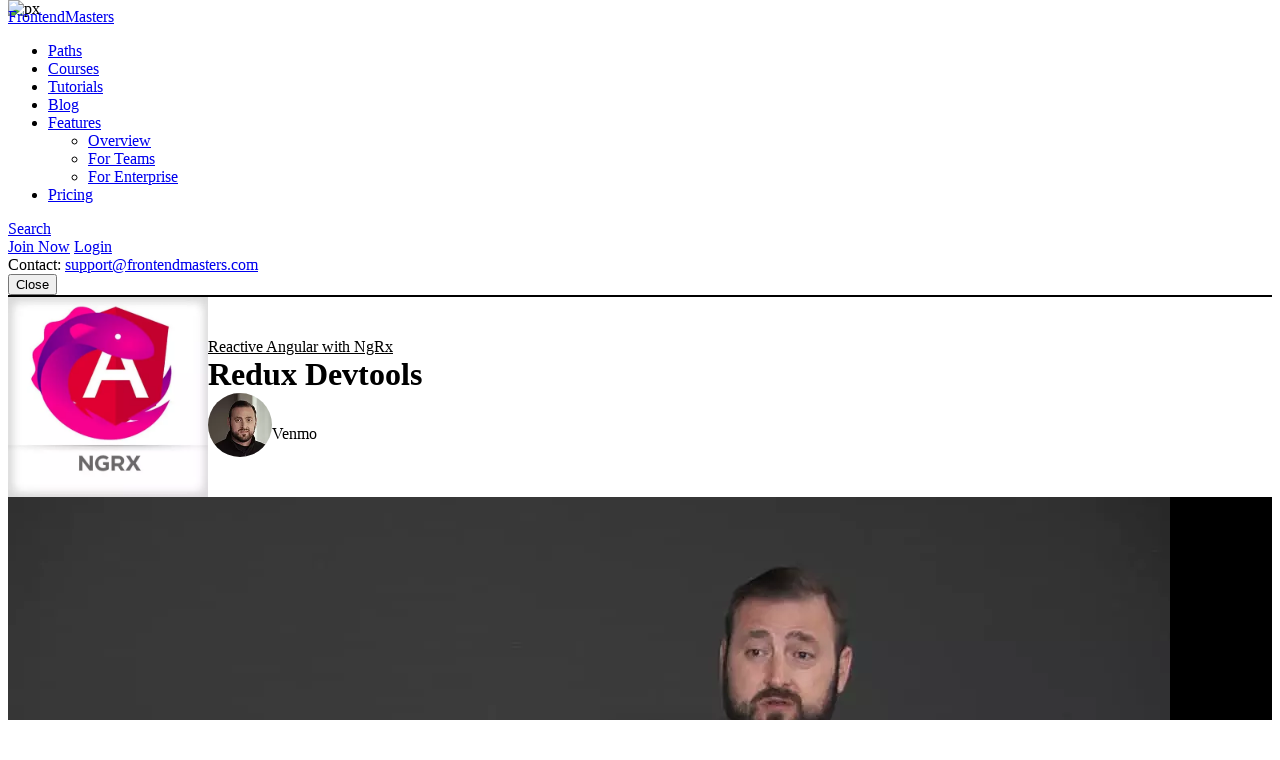

--- FILE ---
content_type: text/html
request_url: https://frontendmasters.com/courses/angular-reactive/redux-devtools/
body_size: 7566
content:
<!doctype html><html lang=en><head><meta charset=utf-8><meta name=viewport content="width=device-width,initial-scale=1,viewport-fit=cover"><link rel=preconnect href=//static.frontendmasters.com><link rel=preload as=image href=https://static.frontendmasters.com/assets/courses/2019-01-07-angular-reactive/posterframe.webp fetchpriority=high><title>Redux Devtools - Reactive Angular with NgRx | Frontend Masters</title>
<meta name=description content='Lukas demonstrates some of the features of the Redux devtools, and explains how they help to map out the state of the application at any given instance.'><meta property="og:title" content="Learn Redux Devtools – Reactive Angular with NgRx"><meta property="og:description" content="Lukas demonstrates some of the features of the Redux devtools, and explains how they help to map out the state of the application at any given instance."><meta property="og:type" content="website"><meta property="og:url" content="https://frontendmasters.com/courses/angular-reactive/redux-devtools/"><meta property="og:image" content="https://static.frontendmasters.com/assets/courses/2019-01-07-angular-reactive/posterframe.jpg"><meta name=twitter:card content="summary"><link rel=canonical href=https://frontendmasters.com/courses/angular-reactive/redux-devtools/><meta name=apple-mobile-web-app-title content="Frontend Masters"><meta name=application-name content="Frontend Masters"><meta name=twitter:dnt content="on"><link rel=apple-touch-icon sizes=180x180 href=/apple-touch-icon.png><link rel=icon type=image/png sizes=32x32 href=/favicon-32x32.png><link rel=icon type=image/png sizes=16x16 href=/favicon-16x16.png><link rel=manifest href=/manifest.json><link rel=mask-icon href=/safari-pinned-tab.svg color=#c02d28><link rel=stylesheet href=https://static.frontendmasters.com/assets/fm/js/core.c8cdff4007.css><link rel=stylesheet href=https://static.frontendmasters.com/assets/fm/js/courses/course-toc.127b86577e.css><script>(function(e,t,n,s){new URLSearchParams(t.search).forEach((t,s)=>e.add(`FM-SDS-${s.replace(n,"")}`)),(s=t.hash.slice(1))&&e.add(`FM-SDH-${s.replace(n,"")}`),Object.keys(localStorage).forEach(t=>t.startsWith("fm.sd.")&&e.add(`FM-SDL-${t.slice(6).replace(n,"")}`))})(document.documentElement.classList,location,/[^\w-]/g)</script><script>class PromoBannerControl{constructor(){const e=this.getHidden();e.forEach(e=>{document.documentElement.classList.add(`PromoBannerControl-${e}`)})}getHidden(){if(!localStorage.promoBannerControl)return[];try{const e=JSON.parse(localStorage.promoBannerControl);return Array.isArray(e)?e:[]}catch{return[]}}addClass(e){const t=this.getHidden();t.push(e),localStorage.promoBannerControl=JSON.stringify(t),document.documentElement.classList.add(`PromoBannerControl-${e}`)}removeClass(e){const t=this.getHidden(),n=t.indexOf(e);n!==-1&&(t.splice(n,1),localStorage.promoBannerControl=JSON.stringify(t),document.documentElement.classList.remove(`PromoBannerControl-${e}`))}}window._promoBannerControl=new PromoBannerControl</script><script async src="https://www.googletagmanager.com/gtag/js?id=G-KZMH0NYCFR"></script><script>window.dataLayer=window.dataLayer||[];function gtag(){dataLayer.push(arguments)}gtag("js",new Date),gtag("config","G-KZMH0NYCFR")</script><script>!function(e,t,n,s,o,i,a){if(e.fbq)return;o=e.fbq=function(){o.callMethod?o.callMethod.apply(o,arguments):o.queue.push(arguments)},e._fbq||(e._fbq=o),o.push=o,o.loaded=!0,o.version="2.0",o.queue=[],i=t.createElement(n),i.async=!0,i.src=s,a=t.getElementsByTagName(n)[0],a.parentNode.insertBefore(i,a)}(window,document,"script","https://connect.facebook.net/en_US/fbevents.js"),fbq("init","732938192896311"),fbq("track","PageView")</script><noscript><img height=1 width=1 style=display:none src="https://www.facebook.com/tr?id=732938192896311&ev=PageView&noscript=1"></noscript></head><body class=page-courses-angular-reactive-redux-devtools><a aria-labelledby=skip-to-content-label href=#main-content class=skip-to-content><span id=skip-to-content-label>Skip to main content</span></a><div id=global-search-container></div><div id=before-layout></div><div class=s-vflex><div class=s-flex-1><div id=NotificationTray></div><header class="FM-Header-Main FM-border-gradient-1 FM-border-bottom" role=banner data-header-nav><div class=FM-Header-Content><nav class=header-nav aria-label=Main><div class=logo-wrap><a class=FM-BGI-Link-FM-Logo href=/>FrontendMasters</a></div><div class=nav-stripe></div><ul class=primary-nav><li><a href=/learn/ class=sparkle-nav-item>Paths</a></li><li><a href=/courses/ class=active>Courses</a></li><li><a href=/tutorials/>Tutorials</a></li><li><a href=/blog/>Blog</a></li><li data-dropdown-menu><a href=/features/ aria-haspopup=true aria-expanded=false>Features</a><ul class=sub-nav data-dropdown-subnav><li><a href=/features/>Overview</a></li><li><a href=/features/team/>For Teams</a></li><li><a href=/features/enterprise/>For Enterprise</a></li></ul></li><li><a href=/join/>Pricing</a></li></ul><a class=FM-BGI-Link-Search rel="noindex nofollow" href="?q=" data-global-search>Search</a><div class=secondary-nav><a class="join FM-BtnSmall" href=/join/>Join Now</a>
<a class=login href=/login/ rel=nofollow>Login</a><div class=contact>Contact:
<a href=mailto:support@frontendmasters.com>support@frontendmasters.com</a></div></div><button class=FM-BGI-Link-Menu data-toggle-nav type=button>Close</button></nav></div></header><main id=main-content role=main><header class="Course-Header FM-vp-lg"><div class=FM-wrap><div class=Course-Header-Details><a href=/courses/angular-reactive/ class=parent>Reactive Angular with NgRx</a><h1 class=FM-Heading-2>Redux Devtools</h1><div class=FM-Round-Thumbnail-Item><div class=wrap><div class=thumbnail><a title="Lukas Ruebbelke" href=/teachers/lukas-ruebbelke/><img src=https://static.frontendmasters.com/assets/teachers/ruebbelke/thumb.webp alt="Lukas Ruebbelke" loading=lazy height=64 width=64></a></div><div class=text><div class=main><a href=/teachers/lukas-ruebbelke/>Lukas Ruebbelke</a></div><div class="secondary gray">Venmo</div></div></div></div></div><div class=Course-Header-Thumbnail><img src=https://static.frontendmasters.com/assets/courses/2019-01-07-angular-reactive/thumb.webp alt="Reactive Angular with NgRx" height=200 width=200></div></div></header><section data-player-wrapper class="Course-Preview FM-vp-xl"><div class=FM-wrap><button class="PromoPlayer placeholder preview" aria-label="Play video">
<video poster=https://static.frontendmasters.com/assets/courses/2019-01-07-angular-reactive/posterframe.webp data-fmp=https://static.frontendmasters.com/assets/videos/promo/tppSLQUDoW data-fmp-default data-fmp-hls data-fmp-cta aria-hidden=true></video></button><div class=content><h3 class=FM-Heading-3>Lesson Description</h3><p>The "Redux Devtools" Lesson is part of the full, Reactive Angular with NgRx
course featured in this preview video. Here's what you'd learn in this
lesson:</p><p>Lukas demonstrates some of the features of the Redux devtools, and explains how they help to map out the state of the application at any given instance.</p><div class=FM-Button-Row-Small><a class=FM-BtnSmall href=/join/>Join Now</a></div></div><div class=player-label>Preview</div><button data-player-close class="FM-BGI-Link-Close player-close" type=button>Close</button></div></section><section class="Lesson-Transcript FM-vp-lg"><div class=FM-wrap><h3>Transcript from the "Redux Devtools" Lesson</h3><div data-highlight><p data-transcript-start=0>[00:00:00]<br>>> Lukas: And then I think in the div it's saying like here's this new thing. So you can actually go and see what is happening because now we're doing it in one specific place and it's atomic. And what is also cool is that you can step backwards in time.</p><p data-transcript-start=16>[00:00:16]<br>So another we're gonna say, let's just pop this object, but it's actually an object off the stack. And so I could go all the way back and play this forward.<br>>> Lukas: And if I for instance, now let's say I deleted this one.<br>>> Lukas: And then let's say I went here, and I updated this one.</p><p data-transcript-start=42>[00:00:42]<br>>> Lukas: We'll save this, so now that we're seeing these actions are moving through the system. We'll go here and we'll go so we'll back this out, back this out, back this out. And then you can play it forward and backwards. So by now having your state in a single place, and everything that's modifying that state defined in a single action, an object, that you can then stack in.</p><p data-transcript-start=73>[00:01:13]<br>So if this object is going to modify the entire state into a new state. Well, if you know those actions somebody could write them on a piece of paper. This is a hypothetical scenario. But somebody could sit down and write in the right notation paper, I could scan it using OCR.</p><p data-transcript-start=93>[00:01:33]<br>Turn into text. Side load it into an application. And it would play those actions back. And so by separating this out from the dom and the response into an action and then the effect, this is when we're able to start doing things like this.<br>>> Lukas: To me, this is, [LAUGH] This really changed everything for me.</p><p data-transcript-start=122>[00:02:02]<br>The ability to move forward, and backwards, and know everything about my application state at any given time.</div></div></section><section class="Course-Benefits-CTA FM-gradient-2 FM-vp-xl"><div class=FM-wrap><div class=Course-Benefits><h3 class=FM-Heading-4>Learn Straight from the Experts Who Shape the Modern Web</h3><ul class=benefits><li><div class=gradient-text>250+</div>In-depth Courses</li><li><svg width="43" height="25" viewBox="0 0 43 25" fill="none" xmlns="http://www.w3.org/2000/svg" aria-hidden="true"><g clip-path="url(#clip0_2165_3753)"><path d="M27.6561 22.9355C27.5072 22.9367 27.3601 22.9025 27.2265 22.8356l-5.4422-2.6275-5.4423 2.6275C16.1799 22.9148 15.9999 22.9478 15.8209 22.9313 15.642 22.9148 15.4707 22.8494 15.3251 22.7419 15.1806 22.6337 15.0672 22.4879 14.9969 22.3197 14.9266 22.1515 14.902 21.9671 14.9255 21.7858l.7812-6.097-4.1496-4.4662C11.4338 11.0894 11.3479 10.9248 11.3085 10.746 11.2691 10.5673 11.2777 10.381 11.3333 10.2068 11.3889 10.0326 11.4895 9.87694 11.6245 9.75615 11.7596 9.63537 11.924 9.55395 12.1005 9.52045l5.9257-1.12726 2.881-5.4019c.0945-.14979.2242-.273.377500000000001-.35832C21.4379 2.54764 21.6097 2.50293 21.7843 2.50293 21.9588 2.50293 22.1306 2.54764 22.2839 2.63297 22.4371 2.71829 22.5669 2.8415 22.6613 2.99129l2.881 5.4019L31.468 9.52045C31.6446 9.55395 31.809 9.63537 31.944 9.75615 32.079 9.87694 32.1796 10.0326 32.2352 10.2068 32.2909 10.381 32.2994 10.5673 32.26 10.746 32.2207 10.9248 32.1348 11.0894 32.0115 11.2226l-4.1457 4.4662L28.647 21.7858C28.6653 21.9302 28.653 22.0769 28.6111 22.216 28.5691 22.3552 28.4984 22.4835 28.4038 22.5924 28.3091 22.7014 28.1927 22.7884 28.0624 22.8475 27.932 22.9067 27.7907 22.9367 27.6481 22.9355H27.6561zm-5.8718-4.8923C21.933 18.043 22.0799 18.0771 22.2138 18.1431l4.2136 2.0385L25.828 15.4585C25.8087 15.3086 25.8224 15.1562 25.868 15.0123 25.9136 14.8685 25.9901 14.7368 26.0917 14.6268l3.2106-3.4654L24.7072 10.2869C24.5615 10.2591 24.4237 10.1986 24.3038 10.1098 24.1839 10.0209 24.0849 9.90595 24.0139 9.77322L21.7843 5.61071l-2.2317 4.1829C19.4817 9.92634 19.3826 10.0413 19.2627 10.1301 19.1428 10.219 19.005 10.2795 18.8594 10.3073L14.2642 11.1818l3.2106 3.4654C17.5765 14.7572 17.6529 14.8888 17.6985 15.0327 17.7441 15.1765 17.7578 15.3289 17.7386 15.4788L17.1392 20.2019l4.2135-2.0384C21.4861 18.0923 21.6338 18.0532 21.7843 18.0493V18.0432z" fill="url(#paint0_linear_2165_3753)"/><path d="M4.39963 18.3951C4.25661 18.3963 4.11499 18.3669 3.98434 18.3088 3.85368 18.2506 3.73703 18.1652 3.64224 18.0582 3.54746 17.9512 3.47675 17.8251 3.43489 17.6885 3.39303 17.5519 3.381 17.4079 3.3996 17.2662l.61602-4.6833L.77351 9.15434C.650061 9.02396.564049 8.86277.524515 8.6877.484981 8.51264.493385 8.33017.548842 8.15947.6043 7.98877.704763 7.83614.839675 7.71764.974586 7.59913 1.13896 7.51912 1.31553 7.48601l4.65215-.87913L8.21975 2.45703C8.30584 2.299 8.43305 2.16713 8.58795 2.07534 8.74285 1.98355 8.91968 1.93525 9.09978 1.93555 9.27934 1.93542 9.45562 1.98358 9.61012 2.07499 9.76461 2.1664 9.89162 2.29767 9.97781 2.45503L12.0779 6.31118C12.2049 6.54381 12.2343 6.81732 12.1594 7.07156 12.0846 7.32579 11.9117 7.53991 11.6789 7.66683 11.446 7.79374 11.1722 7.82304 10.9177 7.74829s-.4688-.24744-.5959-.48007L9.09978 5.02846 7.49973 7.98551C7.42869 8.11621 7.32934 8.22942 7.20893 8.31687 7.08851 8.40432 6.95007 8.46381 6.80371 8.491L3.4876 9.11238 5.80567 11.5579C5.90808 11.6658 5.98511 11.7951 6.03113 11.9365 6.07715 12.0779 6.091 12.2277 6.07168 12.3751l-.44001 3.3307 3.0361-1.4446C8.80209 14.1973 8.949 14.1642 9.09778 14.1642S9.39347 14.1973 9.5278 14.2612l2.9601 1.3986C12.7048 15.7858 12.8664 15.9887 12.9406 16.2281 13.0148 16.4676 12.9962 16.7262 12.8884 16.9526 12.7807 17.1789 12.5916 17.3566 12.3589 17.4502 12.1261 17.5439 11.8666 17.5466 11.6319 17.458L9.10178 16.2592l-4.27014 2.042C4.69645 18.3643 4.54884 18.3964 4.39963 18.3951zm34.20107.0C38.4512 18.3952 38.3036 18.3617 38.1687 18.2972l-4.2681-2.028-2.5301 1.1988C31.251 17.5375 31.1183 17.5814 30.9809 17.597 30.8435 17.6126 30.7043 17.5995 30.5722 17.5587 30.4401 17.5178 30.318 17.4501 30.2134 17.3597 30.1089 17.2692 30.0242 17.1582 29.9648 17.0334S29.8726 16.7729 29.8684 16.6349C29.8641 16.4968 29.8886 16.3593 29.9403 16.2312 29.9919 16.103 30.0696 15.987 30.1685 15.8904 30.2673 15.7938 30.3851 15.7187 30.5145 15.6698l2.9601-1.3986C33.6089 14.2073 33.7558 14.1742 33.9046 14.1742S34.2003 14.2073 34.3346 14.2712l3.0361 1.4446L36.9307 12.3851C36.9114 12.2377 36.9252 12.0879 36.9712 11.9465 37.0173 11.8051 37.0943 11.6758 37.1967 11.5679l2.3181-2.44553-3.3161-.62138C36.0523 8.4738 35.9139 8.41431 35.7934 8.32686 35.673 8.23941 35.5737 8.1262 35.5026 7.9955l-1.6-2.95705-1.22 2.23976C32.5555 7.51084 32.3412 7.68353 32.0867 7.75828S31.5584 7.80373 31.3255 7.67682C31.0926 7.5499 30.9198 7.33578 30.8449 7.08154 30.7701 6.82731 30.7994 6.5538 30.9265 6.32117l2.1001-3.85615C33.1128 2.30766 33.2398 2.17639 33.3943 2.08498 33.5488 1.99357 33.725 1.94541 33.9046 1.94554 34.0844 1.9456 34.2608 1.99407 34.4153 2.08584 34.5698 2.17761 34.6967 2.30929 34.7826 2.46702l2.2501 4.13986 4.6521.87113C41.8614 7.51113 42.0258 7.59114 42.1607 7.70965 42.2956 7.82815 42.3961 7.98078 42.4515 8.15148 42.507 8.32218 42.5154 8.50464 42.4759 8.67971 42.4363 8.85477 42.3503 9.01597 42.2269 9.14635L38.9748 12.5789l.616 4.6833C39.6094 17.4039 39.5973 17.5479 39.5555 17.6845 39.5136 17.8211 39.4429 17.9472 39.3481 18.0542 39.2533 18.1612 39.1367 18.2466 39.006 18.3048 38.8754 18.3629 38.7338 18.3923 38.5907 18.3911L38.6007 18.3951z" fill="url(#paint1_linear_2165_3753)"/></g><defs><linearGradient id="paint0_linear_2165_3753" x1="11.2915" y1="5.90851" x2="32.2847" y2="5.90937" gradientUnits="userSpaceOnUse"><stop stop-color="#c02d28"/><stop offset="1" stop-color="#e66225"/></linearGradient><linearGradient id="paint1_linear_2165_3753" x1=".514588" y1="4.67893" x2="42.501" y2="4.6832" gradientUnits="userSpaceOnUse"><stop stop-color="#c02d28"/><stop offset="1" stop-color="#e66225"/></linearGradient><clipPath id="clip0_2165_3753"><rect width="43" height="21" fill="#fff" transform="translate(0 1.93555)"/></clipPath></defs></svg>
Industry Leading Experts</li><li><div class=gradient-text>24</div>Learning Paths</li><li><svg width="24" height="25" viewBox="0 0 24 25" fill="none" xmlns="http://www.w3.org/2000/svg" aria-hidden="true"><g clip-path="url(#clip0_2165_3763)"><path d="M2 3.43555H22" stroke="url(#paint0_linear_2165_3763)" stroke-width="2" stroke-linecap="round" stroke-linejoin="round"/><path d="M21 3.43555V14.4355C21 14.966 20.7893 15.4747 20.4142 15.8498 20.0391 16.2248 19.5304 16.4355 19 16.4355H5C4.46957 16.4355 3.96086 16.2248 3.58579 15.8498 3.21071 15.4747 3 14.966 3 14.4355V3.43555" stroke="url(#paint1_linear_2165_3763)" stroke-width="2" stroke-linecap="round" stroke-linejoin="round"/><path d="M7 21.4355l5-5 5 5" stroke="url(#paint2_linear_2165_3763)" stroke-width="2" stroke-linecap="round" stroke-linejoin="round"/></g><defs><linearGradient id="paint0_linear_2165_3763" x1="2.00695" y1="3.60222" x2="22.0003" y2="3.61814" gradientUnits="userSpaceOnUse"><stop stop-color="#c02d28"/><stop offset="1" stop-color="#e66225"/></linearGradient><linearGradient id="paint1_linear_2165_3763" x1="3.00625" y1="5.60231" x2="21.0003" y2="5.6033" gradientUnits="userSpaceOnUse"><stop stop-color="#c02d28"/><stop offset="1" stop-color="#e66225"/></linearGradient><linearGradient id="paint2_linear_2165_3763" x1="7.00347" y1="17.2689" x2="17.0001" y2="17.2697" gradientUnits="userSpaceOnUse"><stop stop-color="#c02d28"/><stop offset="1" stop-color="#e66225"/></linearGradient><clipPath id="clip0_2165_3763"><rect width="24" height="24" fill="#fff" transform="translate(0 0.435547)"/></clipPath></defs></svg>
Live Interactive Workshops</li></ul><a class=FM-BtnSmall href=/join/>Get Unlimited Access Now</a></div><div class="FM-center FM-vp-top-md"><learning-path-quiz utm-source=home cta-style=link></learning-path-quiz></div></div></section></main></div><footer class=FM-Footer role=contentinfo><div class=FM-Footer-Content><nav class=footer-nav aria-label=Footer><a class=FM-BGI-Link-FM-Logo href=/>FrontendMasters</a><ul><li><a href=/learn/>Paths</a></li><li><a href=/courses/>Courses</a></li><li><a href=/tutorials/>Tutorials</a></li><li><a href=/workshops/>Workshops</a></li><li><a href=/topics/>Topics</a></li><li><a href=/teachers/>Teachers</a></li><li><a href=/reviews/>Reviews</a></li><li><a href=/blog/>Blog</a></li><li><a href=/faq/>FAQ</a></li><li><a href=/login/ rel=nofollow>Login</a></li><li><a href=/join/>Join Now</a></li></ul></nav><div class=footer-additional><div class=social><a class=FM-BGI-Link-Twitter href=https://twitter.com/FrontendMasters target=_blank rel=noopener aria-label="X/Twitter (opens in new tab)">X/Twitter</a>
<a class=FM-BGI-Link-Linked-In href=https://www.linkedin.com/company/frontend-masters/ target=_blank rel=noopener aria-label="LinkedIn (opens in new tab)">LinkedIn</a>
<a class=FM-BGI-Link-Facebook href=https://www.facebook.com/FrontendMasters target=_blank rel=noopener aria-label="Facebook (opens in new tab)">Facebook</a>
<a class=FM-BGI-Link-Instagram href=https://instagram.com/FrontendMasters target=_blank rel=noopener aria-label="Instagram (opens in new tab)">Instagram</a></div><div class=app-stores><a class=FM-BGI-Link-Apple-App-Store href=https://apps.apple.com/app/frontend-masters/id1383780486 target=_blank rel=noopener aria-label="Apple App Store (opens in new tab)">Apple App Store</a>
<a class=FM-BGI-Link-Google-App-Store href="https://play.google.com/store/apps/details?id=in.mjg.frontendmasters.store&utm_source=frontendmasters_com&pcampaignid=MKT-Other-global-all-co-prtnr-py-PartBadge-Mar2515-1" target=_blank rel=noopener aria-label="Google App Store (opens in new tab)">Google App Store</a></div><div class=contact>Contact:
<a href=mailto:support@frontendmasters.com>support@frontendmasters.com</a></div></div><div class="footer-legal FM-Intercom-Area no-intercom"><div>Frontend Masters is proudly made in Minneapolis, MN</div><div>© 2026 Frontend Masters ·
<a href=/company/terms/>Terms of Service</a> ·
<a href=/company/privacy/>Privacy Policy</a></div></div></div></footer></div><img src=https://px.api.frontendmasters.com/v1/px/ height=0 width=0 style=position:absolute;top:0;z-index:-1 referrerpolicy=no-referrer-when-downgrade loading=lazy alt=px>
<script>window._bs=window._bs||{}</script><script defer src=https://static.frontendmasters.com/assets/fm/js/core.6fa5f875ba.js></script><script defer src=https://static.frontendmasters.com/assets/fm/js/course-toc.320ce2e717.js></script><script defer src=https://static.frontendmasters.com/assets/fm/js/discount-aware-init.ec8b6926d9.js></script></body></html>